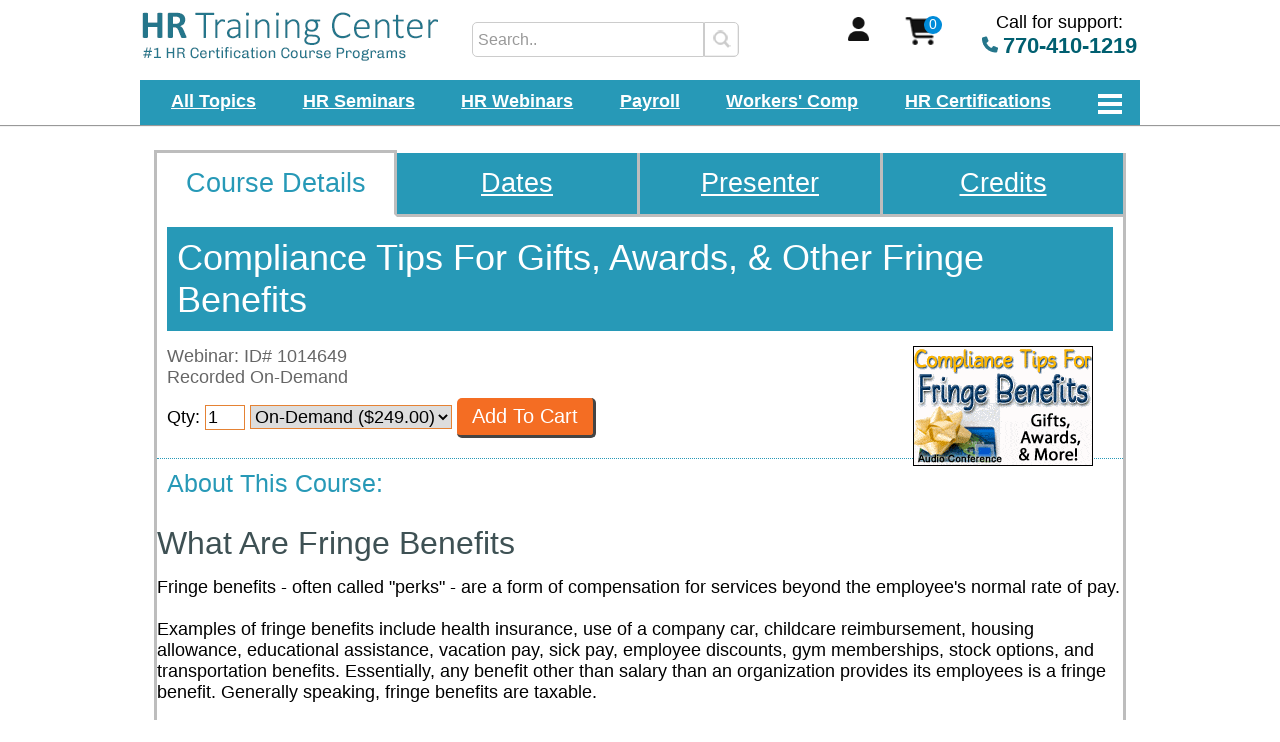

--- FILE ---
content_type: text/html; charset=utf-8
request_url: https://hrtrainingcenter.com/guidelines-for-taxing-gifts-awards-and-other-fringe-benefits-on-8-12-2015-wc1014649
body_size: 12181
content:
<!DOCTYPE html PUBLIC "-//W3C//DTD XHTML 1.0 Transitional//EN" "http://www.w3.org/TR/xhtml1/DTD/xhtml1-transitional.dtd"><html xmlns="http://www.w3.org/1999/xhtml" lang="en"><head><script async src="https://www.googletagmanager.com/gtag/js?id=G-TTZN7WS0W2"></script><script>window.dataLayer=window.dataLayer||[];function gtag(){dataLayer.push(arguments);}gtag('js',new Date());gtag('config','G-TTZN7WS0W2');</script><title>Compliance Tips For Gifts, Awards, &amp; Other Fringe Benefits | hr webinar | Webinar: ID# 1014649| Recorded</title><meta name="description" content="Access the on-demand version of Compliance Tips For Gifts, Awards, &amp; Other Fringe Benefits right now!" /><link rel="canonical" href="https://hrtrainingcenter.com/guidelines-for-taxing-gifts-awards-other-fringe-benefits/webinar" />
<script type="text/javascript">function cs(img, url) { img.outerHTML = '<a href="' + url + '"><img src="https://hrtrainingcenter.com/layout/evt.png" width="180 height="120" alt="webinar event"></a>'; } function sDisc() { document.getElementById('dD').style.display = 'block'; }</script><style type="text/css">#tpDiv{position:fixed;top:0px;left:0px;width:100%;background-color:#f2f2f2;z-index:10;}
/* limit the top section to 1000px in the center */
.cenUtil{display:block;width:1000px;padding:0px;margin:0 auto;height:45px;}
.bBg {background-color:#2799b7;}

#mnuTpRw{display:block;margin:0 auto;text-align:center;height:53px;background-color:white;border-top:12px solid #FFFFFF;padding-bottom:15px;}
#logoImg{width:298px;display:inline-block;*display:inline;zoom:1;vertical-align:top;}
#mainLogo{border:0px;}

/* search box */
#mnuTpSrch{width:300px;display:inline-block;*display:inline;zoom:1;text-align:right;vertical-align:top;height:32px;padding:10px 0px 11px 0px;}
#s{display:inline-block;*display:inline;zoom:1;padding:0px;width:300px;height:26px;}
#sLine{height:33px;}
#searchL{width:220px;height:23px;vertical-align:middle;border:1px solid #cccccc;font-size:0.9em;padding:5px;border-top-left-radius:5px;border-bottom-left-radius:5px;}
#lowSBtn{height:35px;width:35px;background-image:url("imgs/search-bg.gif");background-repeat:no-repeat;vertical-align:middle;border:1px solid #cccccc;border-top-right-radius:5px;border-bottom-right-radius:5px;}
#lowSBtn:hover{background-image:url("imgs/search-bg_h.gif");}

#myA{width:130px;display:inline-block;*display:inline;zoom:1;padding:0px;vertical-align:top;text-align:center;padding-top:5px;}
#myA  img{width: 21px;height: 24px;float:right;}

/* scart display */
#mnuTpCrt{width:110px;display:inline-block;*display:inline;zoom:1;vertical-align:top;text-align:top;height:44px;padding:0px 0px 0px 0px;position:relative;}
#crtBg{border:0px;z-index:1;position:absolute;left:30px;top:4px;}
#crtFg{border:0px;z-index:1;position:absolute;left:55px;top:4px;background-color:#008bd9;min-width:18px;height:18px;border-radius:14px;color:white;text-align:center;font-size:0.8em;}

#phoneNum{display:inline-block;*display:inline;zoom:1;width:160px;}
#phoneNum img{width:16px;height:17px;}
#phoneNum strong{font-size:1.2em;color:#005f70;}
/* end menu top row */

/* hamburglar and text links */
#lwrMnu{margin:0 auto;z-index:10;padding:0px;text-align:center;background-color:white;border-bottom:1px solid #999999;height:45px;}
#hmbrg{width:58px;display:inline-block;*display:inline;zoom:1;}
#lMBHolder{display:inline-block;*display:inline;zoom:1;width:940px;vertical-align:top;}
#lwrMnuBar{text-align: justify;-ms-text-justify: distribute-all-lines;text-justify: distribute-all-lines;width:880px;display:inline-block;*display:inline;zoom:1;color:white;font-size:1em;padding:10px 30px 5px 30px;}
#lwrMnuBar a{display:inline-block;*display:inline;zoom:1;vertical-align:middle;color:#FFFFFF !important;font-weight:bold !important;}

/* hidden hamburglar menu - display styles at bottom */
#subMenu{position:absolute;top:0px;display:none;min-height:700px;width:600px;border:1px solid #999999;padding:0px;overflow:hidden;z-index:11;background-color:#03768A;}

/* spacer to get content below the menu */
#bMnu{display:block;padding-top:150px;width:1000px;margin:0 auto;}

/* utility div for making links/images space equally */
.stretch{width:100%;display:inline-block;font-size:0;line-height:0}body{font-family:Calibri,Candara,Segoe,Segoe UI,Optima,Arial,sans-serif;margin:0px;padding:0px;background-color:#ffffff;font-size:18px;}

/*content framing div */
#cDiv{margin:0 auto;width:1000px;display:block;min-height:1000px;padding:0px 20px 0px 20px;margin-bottom:20px;}

/* header formatting */
#cTtl{display:block;}
#cTtl h1{background-color:#2799b7;color:White;margin-top:0px;padding:10px;}
h1{color:#2e3091;font-size:2em;font-weight:normal;margin-bottom:15px;margin-top:10px;}
h2{display:block;font-size:1.8em;color:#3E5154;font-weight:normal;margin-bottom:15px;}
.whtTx{color:#ffffff;}
h3,.subHeader{font-weight:bold;margin-bottom:15px;color:#3E5154;font-size:1em;}
h3{display:inline-block;*display:inline;zoom:1;}
.subHeader{display:block;}

/* buttons */
.baseBtn{display:inline-block;*display:inline;zoom:1;margin:0 auto;text-align:center;text-decoration:none;color:white;border-radius:5px;border-right:3px solid #444444;border-bottom:3px solid #444444;font-size:1.1em;padding:9px 15px 9px 15px;line-height:1em;}
.baseSubm{display:inline-block;*display:inline;zoom:1;margin:0 auto;text-align:center;text-decoration:none;color:white;border-radius:5px;border-right:3px solid #444444;border-bottom:3px solid #444444;font-size:1.1em;padding:9px 15px 9px 15px;line-height:1em;border-left:0px;border-top:0px;font-family:Calibri,Candara,Segoe,Segoe UI,Optima,Arial,sans-serif;}
.oBtn{background-color:#f46d23;}
.oBtn:hover{background-color:#F37C09;}
.btnSp{margin:0px 25px 0px 25px;}
.gBtn{background-color:#5bab3e;}
.gBtn:hover{background-color:#66bc46;}
.mTop80{margin-top:80px;}
.mTop50{margin-top:50px;}
.mTop30{margin-top:30px;}
.mTop20{margin-top:20px;}
.b3d{border-color:black;}

/* drop-downs */
.dDown{border-radius:7px;width:200px;font-size:1em;background-color:#f4fafa;border:1px solid #999999;padding:10px;}
li li{margin-bottom:0px;}

.sH{font-weight:bold;font-style:italic}
.sBx{display:block;width:964px;min-height:250px;padding:10px;background-color:#03768A;color:white;margin-top:50px;}
.sBx #bH{display:block;font-size:2.3em;}
.sBx .cL1{display:table-cell;width:310px;}
.sBx .cL1 .selItm{width:281px;}
.sBx .cL2{display:table-cell;width:482px;}
.sBx .cL2 .selItm{width:457px;}
.sBx .cL3{display:table-cell;width:964px;}
.sBx .cL3 .selItm{width:939px;}
.sBx .selItm{margin:15px 0px 15px 0px;font-size:1.2em;border-radius:7px;}
.sBx .cL1 div{display:block;margin:5px 10px 5px 0px;width:310px;}
.sBx .cL2 div{display:block;margin:5px 10px 5px 0px;width:482px;}
.sBx .cL3 div{display:block;margin:5px 10px 5px 0px;width:964px;}
.sBx .h{font-size:1.4em;color:#9CAF01;}
.sBx .i{min-height:50px;font-size:1.1em;}
.sBx .btn{background-color:#9CAF01;text-align:center;text-decoration:none;color:white;padding:10px 20px 10px 20px;border-radius:7px;border:0px solid #9CAF01;margin-top:20px;font-size:1.5em;}</style><meta name="viewport" content="width=device-width, initial-scale=0.6" />
<meta charset="UTF-8" /><meta http-equiv="Content-Language" content="en-US" />
<script>(function (w, d, s, l, i) { w[l] = w[l] || []; w[l].push({ 'gtm.start': new Date().getTime(), event: 'gtm.js' }); var f = d.getElementsByTagName(s)[0], j = d.createElement(s), dl = l != 'dataLayer' ? '&l=' + l : ''; j.async = true; j.src = 'https://www.googletagmanager.com/gtm.js?id=' + i + dl; f.parentNode.insertBefore(j, f); })(window, document, 'script', 'dataLayer', 'GTM-K3WWGS8P');</script>
<script async src="https://www.googletagmanager.com/gtag/js?id=G-TTZN7WS0W2"></script>
<script>
    (function (w, d, o, a, m) {
        w[o] = w[o] || function () {
            (w[o].q = w[o].q || []).push(arguments);
        }, w[o].e = 1 * new Date(); a = d.createElement('script'),
            m = d.getElementsByTagName('script')[0]; a.async = 1;
        a.src = 'https://agent.marketingcloudfx.com/mcfx.js'; m.parentNode.insertBefore(a, m);
    })(window, document, 'mcfx');
    mcfx('create', 24809);
</script>
</head>
<body>
    <noscript><iframe src="https://www.googletagmanager.com/ns.html?id=GTM-K3WWGS8P" height="0" width="0" style="display:none;visibility:hidden"></iframe></noscript>
    <div id="tpDiv">
<div id="mnuTpRw"><div class="cenUtil"><div id="logoImg">
		<a href="https://hrtrainingcenter.com/"><img src="https://hrtrainingcenter.com/layout/hr-training-center-logo-2.gif" id="mainLogo" width="298" height="50" alt="hr training center" /></a>
	</div><div id="mnuTpSrch">
		<div id="s"><form action="https://hrtrainingcenter.com/hr-course-search.aspx" method="post"><div id="sLine"><input type="text" placeholder="Search.." id="searchL" name="SearchWords" /><input type="submit" id="lowSBtn" name="sBtn" value="" title="Search Now" /></div></form></div>
	</div><div id="myA"><a href="https://hrtrainingcenter.com/my-account.aspx" rel="nofollow"><img src="https://hrtrainingcenter.com/imgs/account.gif" alt="My Account" /></a></div><div id="mnuTpCrt"><a href="https://hrtrainingcenter.com/processorder.aspx" rel="nofollow"><img src="https://hrtrainingcenter.com/imgs/shopping-cart-bg.gif" width="50" height="30" alt="shopping cart" id="crtBg" /></a><a href="https://hrtrainingcenter.com/processorder.aspx" rel="nofollow"><span id="crtFg">0</span></a></div><div id="phoneNum">
		Call for support:<br /><img src="https://hrtrainingcenter.com/imgs/phone.gif" alt="Call support at 770-410-1219" /> <strong>770-410-1219</strong>
	</div></div></div>

<div id="lwrMnu"><div class="cenUtil bBg">
	<div id="lMBHolder"><div id="lwrMnuBar"><a href="https://hrtrainingcenter.com/coursetopics.aspx">All Topics</a> <a href="https://hrtrainingcenter.com/hr-seminar-calendar.aspx">HR Seminars</a> <a href="https://hrtrainingcenter.com/hr-webinar-calendar.aspx">HR Webinars</a> <a href="https://hrtrainingcenter.com/payroll-training">Payroll</a> <a href="https://hrtrainingcenter.com/workers-compensation-training.aspx">Workers' Comp</a> <a href="https://hrtrainingcenter.com/human-resources-certifications">HR Certifications</a> <span class="stretch"></span></div></div><div id="hmbrg">
		<img src="https://hrtrainingcenter.com/imgs/nav-menu-dsk_w2.gif" width="58" height="50" alt="search" border="0px;" id="theBtn" />
	</div>
</div></div>
<div id="sMHldr"><div id="subMenu" tabindex="-1">
<div id="xOut"><a href="javascript:void(0)" onclick="showMnu('top')" id="xOLnk">X</a></div>
<div id="sMLf">
<a href="https://hrtrainingcenter.com/coursetopics.aspx">All HR Courses</a>
<a href="https://hrtrainingcenter.com/coursetopics.aspx" onclick="showSM(0);return false;">HR Training By Topic <span id="s0">&nbsp; ></span></a>
<a href="https://hrtrainingcenter.com/hr-seminar-calendar.aspx" onclick="showSM(1);return false;">HR Events <span id="s1">&nbsp; ></span></a>
<a href="https://hrtrainingcenter.com/human-resources-certifications" onclick="showSM(2);return false;">HR Certifications <span id="s2">&nbsp; ></span></a>
<a href="https://hrtrainingcenter.com/human-resources-certifications" onclick="showSM(3);return false;">HR Certificate Programs <span id="s3">&nbsp; ></span></a>
</div><div id="sMRt">
<div id="sMRt0"><a href="https://hrtrainingcenter.com/coursetopics.aspx#hr-compliance">HR Compliance</a><a href="https://hrtrainingcenter.com/coursetopics.aspx#hr-management">HR Management</a><a href="https://hrtrainingcenter.com/coursetopics.aspx#payroll-and-compensation">Payroll &amp; Compensation</a><a href="https://hrtrainingcenter.com/coursetopics.aspx#workers-compensation">Workers' Compensation</a><a href="https://hrtrainingcenter.com/coursetopics.aspx#safety">Safety</a><a href="https://hrtrainingcenter.com/coursetopics.aspx#professional-development">Professional Development</a><a href="https://hrtrainingcenter.com/coursetopics.aspx#certifications">Certifications</a></div> 
<div id="sMRt1"><a href="https://hrtrainingcenter.com/hr-seminar-calendar.aspx">HR Seminars</a><a href="https://hrtrainingcenter.com/hr-webinar-calendar.aspx">HR Webinars</a><a href="https://hrtrainingcenter.com/payroll-training">Payroll Webinars</a><a href="https://hrtrainingcenter.com/workers-compensation-training.aspx">Workers' Comp Webinars</a><a href="https://www.oshatrainingcenter.com/safety-webinar-calendar.aspx" target="_blank" rel="noopener">Safety Webinars</a><a href="https://hrtrainingcenter.com/privateseminar.asp">Request On-Site Training</a><a href="https://hrtrainingcenter.com/hr-on-demand-webinars.aspx">HR On-Demand Courses</a></div>
<div id="sMRt2"><a href="https://hrtrainingcenter.com/fmla-training-certification-program/online-training">FMLA Training &amp; Certification Program</a><a href="https://hrtrainingcenter.com/ada-training-certification-program/online-training">ADA Training &amp; Certification Program</a><a href="https://hrtrainingcenter.com/cobra-training-certification-program/online-training">COBRA Training &amp; Certification Program</a><a href="https://hrtrainingcenter.com/integrating-fmla-ada-cobra-and-workers-compensation-training-certification-program/online-training">Leave Management Training &amp; Certification Program</a><a href="https://hrtrainingcenter.com/cafeteria-plan-training-certification-program/online-training">Cafeteria Plan Training &amp; Certification Program</a><a href="https://hrtrainingcenter.com/hsa-training-and-certification-program-ot1000038">HSA Training &amp; Certification Program</a><a href="https://hrtrainingcenter.com/401-k-training-certification-program/online-training">401(k) Training &amp; Certification Program</a><a href="https://hrtrainingcenter.com/certified-payroll-manager/special-promotion">Certified Payroll Manager</a></div>
<div id="sMRt3"><a href="https://hrtrainingcenter.com/certificate-program-for-hr-generalists/classroom-course">Certificate Program For HR Generalists</a><a href="https://hrtrainingcenter.com/strategic-hr-leadership-certificate-program/classroom-course">Strategic HR Leadership Certificate Program</a><a href="https://hrtrainingcenter.com/certificate-program-in-fmla-ada-compliance/classroom-course">Certificate Program in FMLA and ADA Compliance</a><a href="https://hrtrainingcenter.com/internal-investigations-certificate-program/classroom-course">Internal Investigations Certificate Program</a><a href="https://hrtrainingcenter.com/advanced-internal-investigations-certificate-program/classroom-course">Advanced Internal Investigations Certificate Program</a></div>
</div></div>
</div>
</div>

    <div id="mCntr"><div id="bMnu"><!--now-->

<form method="POST" action="https://hrtrainingcenter.com/addtocart.aspx">
<div id="crsDsp">
<div id="tabBar">
<div class="hghLite">
<span>Course Details</span>
</div><div class="noHghLite"><a href="https://hrtrainingcenter.com/compliance-tips-for-gifts-awards-and-other-fringe-benefits-wc1014649-dates-versions" class="sMLfMre">Dates</a></div><div class="noHghLite"><a href="https://hrtrainingcenter.com/dayna-reum-course-presenter" class="sMLfMre">Presenter</a></div><div class="noHghLite"><a href="https://hrtrainingcenter.com/earn-hr-certification-credits.aspx?tcid=1014649&ptid=1000004" class="sMLfMre">Credits</a></div></div>
<div id="crsDspFrame"><div class="crsDet"><div id="cTtl"><h1>Compliance Tips For Gifts, Awards, &amp; Other Fringe Benefits</h1><img src="https://hrtrainingcenter.com/images/fringepayroll.gif" align="right" alt="compliance-tips-for-gifts-awards-and-other-fringe-benefits" class="padImg" loading="lazy" /><div style="display:block;margin-top:15px;color:#666666;padding-bottom:10px;">Webinar: ID# 1014649<br />Recorded On-Demand</div>Qty: <input type="hidden" name="addProduct" value="y" /><input type="text" class="tf" name="qty_top1014649" value="1" size="2" maxlength="2" onKeyUp="updQty(this,'qty1014649')" /> <span class="sF" style="display:inline-block;*display:inline;zoom:1;"><select name="wc_top1014649" class="tf" onChange="updSel(this,'wc1014649')"><option value="p">On-Demand ($249.00)</option></select></span><input type="hidden" name="st_top" value="0"> <input type="submit" class="baseSubm oBtn" value="Add To Cart" name="topSubmit" /></div><div id="atc">About This Course:</div><h2>What Are Fringe Benefits</h2>Fringe benefits - often called "perks" - are a form of compensation for services beyond the employee's normal rate of pay.<br /><br />Examples of fringe benefits include health insurance, use of a company car, childcare reimbursement, housing allowance, educational assistance, vacation pay, sick pay, employee discounts, gym memberships, stock options, and transportation benefits. Essentially, any benefit other than salary than an organization provides its employees is a fringe benefit. Generally speaking, fringe benefits are taxable.<br /><br />Fringe benefits are subject to income tax withholding and employment taxes, and are generally included in an employee's gross income. Taxable fringe benefits must be included as income on the employee's W-2. Unfortunately, the IRS has indicated that fringe benefits are now an audit focus and it is no laughing matter if you improperly report - even by mistake - the fringe benefits that you provide to your employees.</p><p>Experience has shown that these audits are going to be different from regular tax audits in that they're going to be more invasive.  Will your organization's accounting and reporting stand up to these audits?</p><span style="display:block;margin:30px 0px 20px 0px;font-weight:bold;text-align:left;font-size:1.2em;">What You'll Learn:</span>This audio conference will help you to determine if your fringe benefits are currently being offered to employees correctly in order to ensure that they are compliant with federal and state payroll tax regulations.  This may assist you in avoiding a costly audit in the future.</p><p>We'll cover the IRS guidelines for the items that they will focus on when an employment tax audit is being performed, as well as tips on how to perform your own internal review to catch anything that may actually cause an audit.</p><p>By attending this audio conference, you will learn:</p><ul><li>Which benefits are taxable - and how they should be reported</li><li>Which benefits are excludable from taxes - and how they should be documented</li><li>How to compute the value of a "good" versus a "service" - and how to handle the payroll tax consequences for those items considered taxable</li><li>How to perform your own internal review to catch anything that may actually cause an audit</li><li>What the IRS guidelines are for an employment tax audit</li><li>What to do if you have some items that should have been considered wages subject to payroll taxation</li></ul><p>...and as always, this session will be interactive, so we'll be able to answer your questions on this topic throughout the presentation!</p><div style="display:block;padding-top:30px;"><strong>Have Questions?</strong><br /><br /><a href="https://hrtrainingcenter.com/contact-us.aspx" class="baseBtn gBtn">Contact Us With Questions, Help With Ordering, Or For More Information</a></div><div class="aTC"><div class="oHdr">Order:</div><div style="display:block;font-size:1.6em;color:#2e3091;">Compliance Tips For Gifts, Awards, &amp; Other Fringe Benefits</div><div style="display:block;margin-bottom:20px;"> or via On-Demand </div>Qty: <input type="hidden" name="addProduct" value="y" /><input type="text" class="tf" name="qty1014649" value="1" size="2" maxlength="2" onKeyUp="updQty(this,'qty1014649')" /> <span class="sF" style="display:inline-block;*display:inline;zoom:1;"><select name="wc1014649" class="tf" onChange="updSel(this,'wc1014649')"><option value="p">On-Demand ($249.00)</option></select></span><input type="hidden" name="st" value="0"> <input type="submit" class="baseSubm oBtn" value="Add To Cart" name="topSubmit" /></div></div></div>
<div id="tabBar2">
<div class="hghLite">
<span>Course Details</span>
</div><div class="noHghLite"><a href="https://hrtrainingcenter.com/compliance-tips-for-gifts-awards-and-other-fringe-benefits-wc1014649-dates-versions" class="sMLfMre">Dates</a></div><div class="noHghLite"><a href="https://hrtrainingcenter.com/dayna-reum-course-presenter" class="sMLfMre">Presenter</a></div><div class="noHghLite"><a href="https://hrtrainingcenter.com/earn-hr-certification-credits.aspx?tcid=1014649&ptid=1000004" class="sMLfMre">Credits</a></div></div><div style="display:block;padding:50px 0px 0px 20px;"><strong>Share This:</strong><ul><li><a href="https://www.facebook.com/sharer/sharer.php?u=http:hrtrainingcenter.com">Share on Facebook</a></li><li><a href="https://twitter.com/home?status=Check%20out%20hrtrainingcenter.com">Share on Twitter</a></li></ul></div></div><style type="text/css">#crsDsp{display:block;width:972px;margin:0 auto;padding-bottom:40px;margin-top:0px;min-height:500px;}
#crsDsp .padImg{margin:0px 20px 20px 20px;padding-top:0px;}
#crsDsp img{border:0px;}
#crsDspFrame{display:block;min-height:500px;padding:0px;text-align:left;border-left:3px solid #bdbdbd;border-right:3px solid #bdbdbd;}
#crsDsp strong, #crsDsp b{color:#444444;}
#crsDsp .noHghLite{display:inline-block;*display:inline;zoom:1;width:240px;border-right:3px solid #bdbdbd;border-bottom:3px solid #bdbdbd;color:white;font-size:1.5em;background-color:#2799b7;}
#crsDsp .hghLite{display:inline-block;*display:inline;zoom:1;width:240px;border-left:3px solid #bdbdbd;color:#2799b7;font-size:1.5em;}
#crsDsp .noHghLiteBot{display:inline-block;*display:inline;zoom:1;width:240px;border-right:3px solid #bdbdbd;border-top:3px solid #bdbdbd;color:white;font-size:1.5em;background-color:#2799b7;}
#crsDsp .hghLiteBot{display:inline-block;*display:inline;zoom:1;width:240px;border-left:3px solid #bdbdbd;color:#2799b7;font-size:1.5em;}
#crsDsp .noHghLite5{display:inline-block;*display:inline;zoom:1;width:191px;border-right:3px solid #bdbdbd;border-bottom:3px solid #bdbdbd;color:white;font-size:1.5em;background-color:#2799b7;}
#crsDsp .hghLite5{display:inline-block;*display:inline;zoom:1;width:193px;border-left:3px solid #bdbdbd;color:#2799b7;font-size:1.5em;}
#crsDsp .noHghLiteBot5{display:inline-block;*display:inline;zoom:1;width:191px;border-right:3px solid #bdbdbd;border-top:3px solid #bdbdbd;color:white;font-size:1.5em;background-color:#2799b7;}
#crsDsp .hghLiteBot5{display:inline-block;*display:inline;zoom:1;width:193px;border-left:3px solid #bdbdbd;color:#2799b7;font-size:1.5em;}
#crsDsp #bT1{width:726px;vertical-align:bottom;}
#crsDsp #bB1{width:726px;vertical-align:top;}
#crsDsp #bT2{width:483px;vertical-align:bottom;}
#crsDsp #bB2{width:483px;vertical-align:top;}
#crsDsp #bT3{width:240px;vertical-align:bottom;}
#crsDsp #bB3{width:240px;vertical-align:top;}
#crsDsp #bT51{width:773px;vertical-align:bottom;}
#crsDsp #bB51{width:773px;vertical-align:top;}
#crsDsp #bT52{width:579px;vertical-align:bottom;}
#crsDsp #bB52{width:579px;vertical-align:top;}
#crsDsp #bT53{width:385px;vertical-align:bottom;}
#crsDsp #bB53{width:385px;vertical-align:top;}
#crsDsp #bT54{width:191px;vertical-align:bottom;}
#crsDsp #bB54{width:191px;vertical-align:top;}
#crsDsp .hghLite span,#crsDsp .hghLite5 span{display:block;border-top:3px solid #bdbdbd;border-right:3px solid #bdbdbd;border-bottom:3px solid white;padding:15px 0px 15px 0px;text-align:center;text-decoration:none;}
#crsDsp .hghLiteBot span,#crsDsp .hghLiteBot5 span{display:block;padding:15px 0px 15px 0px;text-align:center;text-decoration:none;border-top:3px solid white;border-bottom:3px solid #bdbdbd;border-right:3px solid #bdbdbd;}
#crsDsp #tabBar a,#crsDsp #tabBar2 a,#crsDsp #tabBar span,#crsDsp #tabBar2 span{display:block;padding:15px 0px 15px 0px;text-align:center;}
.sMLfMre{color:white;text-decoration:underline;}
#crsDsp .aTC{display:block;font-size:1em;padding:10px;}
#crsDsp .tf{border:1px solid #E58234;font-size:1em;}
#crsDsp .aTC .sF{padding:0px 20px 0px 20px;}
#crsDsp .pDBtn{background-color:#f46d23;display:inline-block;*display:inline;zoom:1;margin:0 auto;text-align:center;text-decoration:none;color:white;border-radius:5px;border-right:3px solid #444444;border-bottom:3px solid #444444;font-size:1.1em;padding:9px 15px 9px 15px;line-height:1em;border-left:0px;border-top:0px;font-family:Calibri,Candara,Segoe,Segoe UI,Optima,Arial,sans-serif;}
#crsDsp .pDBtn:hover{background-color:#F37C09;}
#crsDsp #topBtn{padding:10px;}
#crsDsp #sumD{display:block;margin-top:20px;padding:20px 0px 10px 0px;border-top:1px dotted #2799b7;color:#888888;}
#crsDsp #sumSep {display:block;border-top:1px dotted #2799b7;height:10px;margin-top:20px;}
#crsDsp #sumBlck{display:block;padding:10px;background-color:#f7f7f7;}
#crsDsp #sumHdr{color:#2799b7;font-size:1.4em;font-weight:normal;}
#crsDsp #wYL{display:block;margin:20px 0px 20px 0px;font-weight:bold;text-align:left;font-size:1.2em;}
#crsDsp #wCS{display:block;padding:30px 10px 10px 10px;}
#crsDsp #shTis{display:block;padding:50px 0px 0px 20px;}
#crsDsp .stSpn{display:inline-block;*display:inline;zoom:1;margin:0px 100px 0px 100px;}
#crsDsp #atc{display:block;font-size:1.4em;margin-top:10px;color:#2799b7;padding:10px 10px 0px 10px;border-top:1px dotted #2799b7;}
#crsDsp #descri{padding:0px 10px 10px 10px;}
#hQs{display:block;padding:30px 10px 0px 10px;}
#crsDsp #cECHint{display:block;padding:30px 10px 10px 10px;}
#crsDsp #sTi{display:block;font-size:1.6em;color:#9CAF01;margin-bottom:20px;}
#hSec{display:block;}
#cTtl{display:block;padding:10px;}
#cId{display:block;margin-top:0px;margin-bottom:21px;line-height:100%;}
.rDsp{padding:10px 0px 20px 0px;}
.aBlrb{display:block;margin-top:15px;width:580px;padding:10px;background-color:#DCDCDC;border:1px solid #F5821F;}
.aBlrbI{margin:0px 0px 14px 0px;}
#crsDsp .incHdr{display:block;color:#2799b7;margin-top:70px;padding:10px;}
#crsDsp .incHdr a,#crsDsp .incHdr a:hover,#crsDsp .incHdr a:visited,#sMre a{text-decoration:none;color:#2799b7;margin:0 auto;width:170px;font-size:1.2em;text-align:center;background-color:#9caf01;color:white;padding:2px 20px 2px 20px;border-radius:7px;border:0px solid #bb212e;margin-top:25px;}
#vAD{padding:0px 10px 20px 10px;}
.oNow{text-decoration:none;color:white;margin:0 auto;font-size:1.2em;text-align:center;background-color:#f4681c;color:white;padding:2px 20px 2px 20px;border-radius:7px;border:0px solid #bb212e;margin-top:25px;}
.oNow:hover{background-color:#F37C09;}
#dD{display:none;}
#crsDsp .oHdr{display:block;background-color:#2799b7;color:white;padding:5px 0px 5px 20px;margin:30px 0px 20px 0px;font-size:1.5em;}
#crsDsp .iI{display:block;padding:20px 0px 20px 20px;}
#crsDsp .iIL{width:400px;}
#crsDsp .iIM{width:300px;}
#crsDsp .iIR{width:250px;}
#crsDsp #prc{display:block;margin:0px 0px 18px 0px}
.pTen{padding:10px;}
#crsDsp #oDte{display:block;margin:0px 0px 10px 0px}
#crsDsp .iI div,#crsDsp .colHdr div{display:table-cell;}
.iBl{display:block;margin:20px 10px 20px 10px;}
#crsDsp .colHdr{color:#2799b7;padding:20px 0px 0px 20px;font-size:1.1em;}
#crsDsp .incSHdr{color:#2799b7;padding:20px 0px 0px 20px;font-size:1.3em;}
#tID{display:block;margin-bottom:15px;}
#tInfo{display:block;margin-top:15px;color:#666666;}</style></div></div><div id="mnuBlock">
	<div id="botNav">
		<div class="tCell" id="mAddr">
			<span class="secHdr">HR Training Center</span>
			<div id="mAHldr"><img src="https://hrtrainingcenter.com/imgs/m-address.gif" alt="mailing address" id="mAImg" /></div>
			<div id="maSt"><span>5755 North Point Parkway</span>
			<span>Suite 227</span>
			<span>Alpharetta, GA 30022</span></div>
			<span class="xtraSp"><img src="https://hrtrainingcenter.com/imgs/phone-w.gif" alt="phone" style="height:16px;width:16px;margin-right:10px;" /><a href="tel:7704101219">770-410-1219</a></span>
			<span class="xtraSp"><img src="https://hrtrainingcenter.com/imgs/e-address.gif" alt="email" style="height:16px;width:16px;margin-right:10px;" /><a href="mailto:support@HRTrainingCenter.com">support@HRTrainingCenter.com</a></span>
		</div>
		<div class="tCell lnkB">
			<span class="secHdr">Courses</span>
			<span class="xSp"><a href="https://hrtrainingcenter.com/coursetopics.aspx">All Topics</a></span>
			<span class="xSp"><a href="https://hrtrainingcenter.com/hr-seminar-calendar.aspx">HR Seminars</a></span>
			<span class="xSp"><a href="https://hrtrainingcenter.com/hr-webinar-calendar.aspx">HR Webinars</a></span>
			<span class="xSp"><a href="https://hrtrainingcenter.com/human-resources-certifications">HR Certifications</a></span>
		</div>
		<div class="tCell lnkB">
			<span class="secHdr">Certifications</span>
			<span class="xSp"><a href="https://hrtrainingcenter.com/certificate-program-for-hr-generalists/classroom-course">HR Generalist</a></span>
			<span class="xSp"><a href="https://hrtrainingcenter.com/payroll-certification-programs">Payroll</a></span>
			<span class="xSp"><a href="https://hrtrainingcenter.com/certificate-program-in-fmla-ada-compliance/classroom-course">FMLA/ADA</a></span>
			<span class="xSp"><a href="https://hrtrainingcenter.com/internal-investigations-certificate-program/classroom-course">Investigations</a></span>
		</div>
		<div class="tCell lnkB">
			<span class="secHdr">Info</span>
			<span class="xSp"><a href="https://hrtrainingcenter.com/about.aspx">About Us</a></span>
			<span class="xSp"><a href="https://hrtrainingcenter.com/guarantee.aspx">Guarantee</a></span>
			<span class="xSp"><a href="https://hrtrainingcenter.com/privacy.aspx">Privacy</a></span>
			<span class="xSp"><a href="https://hrtrainingcenter.com/contact-us.aspx">Contact Us</a></span>
		</div>
		<div class="tCell" id="sNH">
			<span class="secHdr">Trusted Provider Of</span>
			<a href="https://hrtrainingcenter.com/shrm-and-hrci-recertification-credits"><img src="https://hrtrainingcenter.com/images/bu5220.png" height="120" width="180" id="trPro" /></a>
		</div>
	</div>
	
	<div id="atl">
		<span id="sUTD">Stay Up To Date</span>
		<div id="fBlk">
		<label for="AddToList" id="lbl">Add Email For New Course Info, Dates, And News:</label>
		<form method="post" action="https://hrtrainingcenter.com/addtomailinglist.aspx" id="formATL"><span id="tBox"><input type="text" name="AddToList" id="AddToList" class="dDown" placeholder="Add Email" onfocus="this.value='';" /></span>
		<input type="submit" name="keyTop" value="Sign-Up Today" class="baseSubm gBtn b3d" id="atlBtn" /></form>
		</div>
	</div>

	<div id="needTra">Need Training Or Resources In Other Areas? Try Our Other Training Center Sites:</div>
    <div id="oTCs"><a href="https://www.cpatrainingcenter.com/" target="_blank" rel="noopener">Accounting</a> <a href="https://www.banktrainingcenter.com/" target="_blank" rel="noopener">Banking</a> <a href="https://www.abtrainingcenter.com/" target="_blank" rel="noopener">Insurance</a> <a href="https://www.abtrainingcenter.com/" target="_blank" rel="noopener">Financial Services</a> <a href="https://www.realestateagenttrainingcenter.com/" target="_blank" rel="noopener">Real Estate</a> <a href="https://www.themortgagetrainingcenter.com/" target="_blank" rel="noopener">Mortgage</a> <a href="https://www.oshatrainingcenter.com/" target="_blank" rel="noopener">Safety</a><span class="stretch"></span></div>
    <div id="rLst">Training By Delivery Format &amp; Subjects Covered:</div>
	<div id="aRes"><a href="https://hrtrainingcenter.com/all-hr-seminars">Seminars</a> <a href="https://hrtrainingcenter.com/all-hr-webinars">Webinars</a> <a href="https://hrtrainingcenter.com/all-hr-online-training">Online Training</a> <a href="https://hrtrainingcenter.com/human-resources-certifications">Certifications</a> <a href="https://hrcertification.com/certified-tpa-designation">For TPAs</a> <a href="https://hrtrainingcenter.com/all-hr-subjects">All HR Subjects</a> <span class="stretch"></span></div>
    <div id="impres"><span id="copy">&#169; Copyright HRTrainingCenter.com 2026</span><a href="https://www.facebook.com/hrtraining" target="_blank" rel="noopener" id="fbLnk"><img src="imgs/fbook.gif" id="fbIc" alt="Facebook" border="0" /></a></div>
</div><style type="text/css">/* hamburglar menu */
#sMHldr{display:block;width:600px;margin:0 auto;height:1px;margin:0 auto;z-index:11;padding-left:400px;}
#xOut{display:block;text-align:right;font-size:3em;color:white;padding-right:20px;}
#xOLnk{display:block;color:white;text-decoration:none;}
#subMenu #sMLf{display:inline-block;*display:inline;zoom:1;padding:10px;vertical-align:top;}
#subMenu #sMLf a{display:block;text-decoration:none;padding:10px 10px 10px 0px;color:white;font-size:1.2em;}
#subMenu #sMLf a span{float:right;color:#049fbb;font-weight:bold;font-size:1.2em;}
#subMenu #sMLf div{font-size:0.8em;display:none;padding-left:20px;}
#subMenu #sMRt{display:inline-block;*display:inline;zoom:1;width:260px;padding:10px;vertical-align:top;font-size:1.1em;height:100%;}
#subMenu #sMRt div{display:none;}
#subMenu #sMRt a{display:block;text-decoration:none;border-bottom:1px solid white;padding:10px 7px 10px 7px;color:white;}
#mnuBlock a{display:inline-block;*display:inline;zoom:1;}
#mnuBlock #addr span{display:inline-block;*display:inline;zoom:1;padding:0px 10px 0px 10px;font-size:1em;border-right:1px solid black;}/* bottom navigation */	
#mnuBlock{display:block;border-top:20px solid white;padding-bottom:30px;background-color:#2799b7;width:1000px;margin:0 auto;}
#botNav{display:table;margin:0 auto;width:1000px;padding-top:20px;}

#botNav{color:white;background-color:#2799b7;padding:10px;width:980px;}
#botNav #mAHldr{display:inline-block;*display:inline;zoom:1;width:16px;vertical-align:top;padding-top:10px;margin-right:10px;}
#botNav #mAImg{height:16px;width:16px;margin-right:10px;}
#botNav #maSt{display:inline-block;*display:inline;zoom:1;width:215px;}
#botNav .tCell{display:table-cell;}
#botNav #mAddr{width:280px;padding-right:10px;}
#botNav #mAddr .secHdr{font-size:1.3em;font-weight:bold;}
#botNav #sNH{width:180px;}
#botNav #sNH .secHdr{display:block;font-size:1.1em;margin-bottom:20px;font-weight:bold;}

#atl{display:block;padding:30px 10px 30px 10px;}
#atl #sUTD{float:left;width:180px;font-size:1.3em;color:white;}
#atl #fBlk{margin-left:200px;text-align:center;vertical-align:top;}
#atl #lbl{display:inline-block;*display:inline;zoom:1;vertical-align:bottom;padding-bottom:10px;color:white;}
#atl #formATL{display:inline-block;*display:inline;zoom:1;margin-left:10px;vertical-align:top;}
#atl #tBox{vertical-align:top;}
#atl #tBox{vertical-align:top;}
#atl #atlBtn{margin-left:10px;vertical-align:top;}

#botNav .lnkB{width:160px;padding-right:10px;}
#botNav .lnkB .secHdr{font-size:1.1em;font-weight:bold;}

#botNav span{display:block;font-size:0.9em;margin-top:10px;}
#botNav .xtraSp{margin-top:15px;}

#botNav a,#botNav a:hover,#botNav a:visited,#oTCs a,#oTCs a:hover,#oTCs a:visited,#aRes a,#aRes a:hover,#aRes a:visited{color:#ffffff;}

#needTra,#rLst{display:block;margin:0 auto;color:white;font-size:1.3em;background-color:#2799b7;padding:10px;width:980px;}
#oTCs,#aRes{margin:0 auto;text-align: justify;-ms-text-justify: distribute-all-lines;text-justify: distribute-all-lines;width:960px;color:white;font-size:1em;background-color:#2799b7;padding:10px;width:980px;margin-bottom:0px;}
#oTCs a,#aRes a{display:inline-block;*display:inline;zoom:1;vertical-align:middle;}

#impres{display:block;margin:0 auto;text-align:left;display:block;border-top:2px solid #cccccc;color:white;padding:20px 10px 20px 10px;margin-top:0px;background-color:#2799b7;width:980px;}
#fbLnk{float:right;vertical-align:top;}
#fbIc {width:20px;height:35px;}

::-webkit-input-placeholder { /* WebKit, Blink, Edge */
    color: #999999;
}
:-moz-placeholder { /* Mozilla Firefox 4 to 18 */
   color:    #999999;
   opacity:  1;
}
::-moz-placeholder { /* Mozilla Firefox 19+ */
   color:    #999999;
   opacity:  1;
}
:-ms-input-placeholder { /* Internet Explorer 10-11 */
   color:    #999999;
}
::-ms-input-placeholder { /* Microsoft Edge */
   color:    #999999;
}

::placeholder { /* Most modern browsers support this now. */
   color:    #999999;</style>
<script type="text/javascript" src="https://hrtrainingcenter.com/scroll.js" async></script>

<script type="text/javascript">
    var prev = 0;
    var nav = document.querySelector(".nav");

    window.addEventListener("scroll", function () {
        var scrollTop = window.pageYOffset || 0;

        if (scrollTop > prev) {
            for (var i = 1; i < 2; i++) {
                document.getElementById('sMRt' + i).style.display = 'none';
            }
        }

        prev = scrollTop;
    });

        function hideSM() {
            for (i = 1; i < 2; i++) {
                document.getElementById('sMRt' + i).style.display = 'none';
                document.getElementById('s' + i).style.color = '#049fbb';
            }
        }
</script> </body><script type="application/ld+json">{"@context":"http://schema.org","@type":"Course","courseCode":"wc1014649","name":"Compliance Tips For Gifts, Awards, &amp; Other Fringe Benefits","description":"This audio conference will help you to determine if your fringe benefits are currently being offered to employees correctly. That is, to ensure that they are compliant with federal and state payroll tax regulations that may assist you in avoiding a costly audit in the future.", "hasCourseInstance":[{"@type":"CourseInstance","courseMode":"online","courseWorkload": "P1D","offers":{"@type":"Offer","url":"https://hrtrainingcenter.com/compliance-tips-for-gifts-awards-and-other-fringe-benefits-wc1014649","priceSpecification":[{"@type":"CompoundPriceSpecification","priceComponent":[{"@type":"UnitPriceSpecification","priceType":"recorded","price":249,"priceCurrency":"USD"}]}]},"startDate":"05/05/2026","endDate":"05/05/2027"}],"provider":{"@type":"EducationalOrganization","name":"The Industry Calendar"},"image":"https://hrtrainingcenter.com/images/fringepayroll.gif","url":"https://hrtrainingcenter.com/compliance-tips-for-gifts-awards-and-other-fringe-benefits-wc1014649","availableLanguage":{"@type":"Language","name":"English"},"offers":{"@type":"Offer","category":"Product","url":"https://hrtrainingcenter.com/compliance-tips-for-gifts-awards-and-other-fringe-benefits-wc1014649","priceSpecification":[{"@type":"CompoundPriceSpecification","priceComponent":[{"@type":"UnitPriceSpecification","priceType":"recorded","price":249,"priceCurrency":"USD"}]}]}}</script></html>

